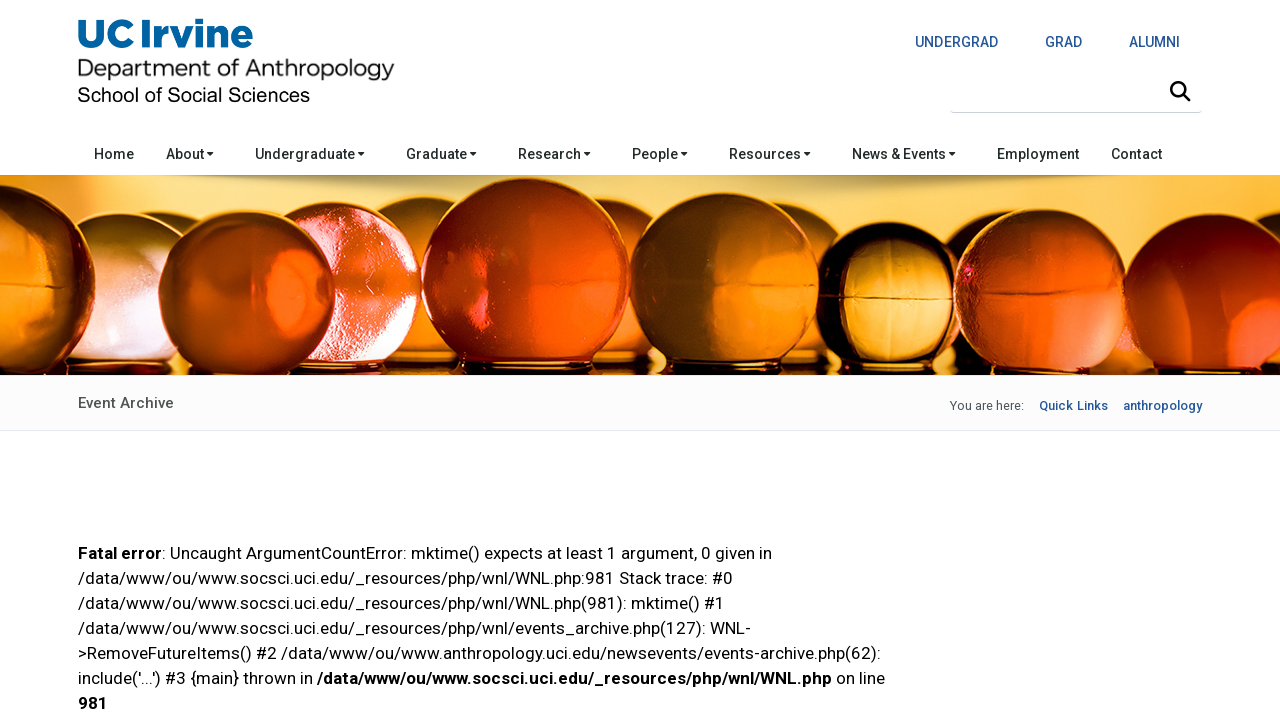

--- FILE ---
content_type: text/html; charset=UTF-8
request_url: https://www.anthropology.uci.edu/newsevents/events-archive.php?cat=Array&page=2
body_size: 5607
content:
<!DOCTYPE html><!DOCTYPE HTML><html lang="en"><!--[if lt IE 9]><script src="http://html5shim.googlecode.com/svn/trunk/html5.js"></script><![endif]-->
   <head>
      <meta http-equiv="Content-Type" content="text/html; charset=UTF-8">
      <meta charset="utf-8">
      <title>Event Archive | Anthropology</title>
      

<script type="text/javascript" src="/_resources/js/autoreload.js"></script>

<!-- this is the headcode include -->
<meta name="viewport" content="width=device-width, initial-scale=1.0, maximum-scale=2.0"/>
<link rel="shortcut icon" href="/_resources/images/favicon.gif"/>
<link rel="stylesheet" href="/_resources/css/style.css" media="screen"/><!-- MAIN STYLE CSS FILE -->

<link rel="stylesheet" href="/_resources/css/print.css" type="text/css" media="print" /><!-- MAIN PRINT STYLE CSS FILE -->

<link rel="stylesheet" href="/_resources/css/responsive.css" media="screen"/><!-- RESPONSIVE CSS FILE -->
<link rel="stylesheet" id="style-color" href="/_resources/css/color.css" media="screen"/><!-- COLOR CSS FILE -->
<link href='https://fonts.googleapis.com/css?family=Roboto:400,300,700,500' rel='stylesheet' type='text/css'/><!-- ROBOTO FONT FROM GOOGLE CSS FILE -->
<link rel="stylesheet" href="/_resources/css/prettyPhoto.css" media="screen"/><!--PRETTYPHOTO CSS FILE -->
<link rel="stylesheet" href="/_resources/css/font-awesome/font-awesome.min.css" media="screen"/><!-- FONT AWESOME ICONS CSS FILE -->

<link rel="stylesheet" href="/_resources/css/imagehover.min.css" media="screen"/><!-- IMAGE TRANSITION CSS FILE -->

<!-- FOR ADDING FONTAWESOME CAPABILITIES -->
<script src="https://kit.fontawesome.com/96d2338e8e.js" crossorigin="anonymous"></script>

<!-- FOR STICKY MENU & MOBILE-->
<script type="text/javascript" src="https://code.jquery.com/jquery-3.3.1.min.js"></script>
<script type="text/javascript" src="/_resources/js/sticky.js"></script>  	<!-- sticky.js -->
<script type="text/javascript" src="/_resources/js/mobile.js"></script>	<!-- mobile.js -->

<!-- All JavaScript Files (FOR FASTER LOADING OF YOUR SITE, REMOVE ALL JS PLUGINS YOU WILL NOT USE)-->
<script type="text/javascript" src="/_resources/js/jquery.min.js"></script><!-- JQUERY JS FILE -->
<script type="text/javascript" src="https://code.jquery.com/ui/1.10.3/jquery-ui.js"></script><!-- JQUERY UI JS FILE -->
<script type="text/javascript" src="/_resources/js/navigation.min.js"></script><!-- MAIN NAVIGATION JS FILE -->
<script type="text/javascript" src="/_resources/js/carousel.js"></script><!-- CAROUSEL SLIDER JS -->

<script type="text/javascript" src="/_resources/js/prettyPhoto.min.js"></script><!-- PRETTYPHOTO JS FILE -->
<script type="text/javascript" src="/_resources/js/jquery.tooltips.min.js"></script><!-- TOOLTIPS JS FILE -->
<script type="text/javascript" src="/_resources/js/isotope.min.js"></script><!--ISOTOPE JS FILE -->
<script type="text/javascript" src="/_resources/js/scrolltopcontrol.js"></script><!-- SCROLL TO TOP JS PLUGIN -->
<script type="text/javascript" src="/_resources/js/jquery.easy-pie-chart.js"></script><!-- EASY PIE JS FILE -->
<script type="text/javascript" src="/_resources/js/jquery.transit.min.js"></script><!-- TRANSITION JS FILE -->
<script type="text/javascript" src="/_resources/js/custom.js"></script><!-- CUSTOM JAVASCRIPT JS FILE -->

<!-- OU include -->
<link rel="stylesheet" href="/_resources/css/oustyles.css" />
<script type="text/javascript" src="/_resources/js/direct-edit.js"></script><!-- DirectEdit Script -->
<!--including file: "/_resources/includes/headcode.inc"--><script type="text/javascript">var switchTo5x=true;</script><script type="text/javascript" src="https://ws.sharethis.com/button/buttons.js"></script><script type="text/javascript">stLight.options({publisher: "8deb93ff-b90f-42c7-813a-de4235dff8d9", doNotHash: false, doNotCopy: false, hashAddressBar: false});</script><meta property="og:image" content="">
      <meta property="og:title" content="Event Archive">
      <meta property="og:url" content="https://www.anthropology.uci.edu/newsevents/events-archive.php">
      <meta property="og:description" content="">
      <meta property="og:type" content="website">
      <meta name="twitter:card" content="summary">
      <meta name="twitter:url" content="https://www.anthropology.uci.edu/newsevents/events-archive.php">
      <meta name="twitter:title" content="Event Archive">
      <meta name="twitter:description" content="">
   </head>
   <body>
      <div id="container">
         <div id="wrapp">
            <header id="header"><div id="header-links">
	<div class="container">
	</div>
</div>

<div class="container">

	<div class="head-wrapp">
		<div class="one-half" id="wordmark" style="line-height: 1.5;">
			<!--logo-->
			<p style="margin: 10px 0px 0px 0px; display: flex;"><a href="https://uci.edu/"><img style="z-index: 2;" src="/_resources/images/uc_irvine_logo.png" id="uci" alt="UC Irvine wordmark" width="180px" min-height="44px"/></a></p>
			<p style="margin: -5px 0px 0px 0px; display: flex;"><img src="/_resources/images/anthro_logomobile.png" id="logomobile" alt="Mobile Wordmark for the Department of Anthropology" width="320px" aria-hidden="true"/></p>
			<p style="margin: 0px 0px 0px 0px; display: flex;"><a href="https://www.anthropology.uci.edu/"><img src="/_resources/images/anthro_logo.png" id="logo" alt="Department of Anthropology Wordmark" width="560px" min-height="44px"/></a></p>
			<p style="margin: -10px 0px 0px 0px; display: flex;"><a href="https://www.socsci.uci.edu/"><img src="/_resources/images/socsci_logo.png" id="socsci" alt="School of Social Sciences Wordmark" width="240px" min-height="44px"/></a></p>
		</div>

		<div class="one-half" id="search">
			<!-- search starts-->

			
				<div class="one">
					<p style="float: right; font-size: 0.875rem; padding-bottom: 0px; font-weight: 400;"><a alt="Undergraduate Studies" title="Undergraduate Studies" href="https://www.undergrad.socsci.uci.edu/"><span style="display: inline-block; padding: 22px 22px;">UNDERGRAD</span></a>&nbsp;<a alt="Graduate Studies" title="Graduate Studies" href="https://www.gradstudies.socsci.uci.edu/"><span style="display: inline-block; padding: 22px 22px;">GRAD</span></a>&nbsp;<a alt="Alumni Network" title="Alumni Network" href="https://www.alumni.socsci.uci.edu/"><span style="display: inline-block; padding: 22px 22px;">ALUMNI</span></a></p>
				</div>
			

			<nav class="top-search" aria-label="Site Search">
				<form action="/search/" accept-charset="UTF-8" method="get" id="google-cse-searchbox-form" role="search">

					<button class="search-btn" type="submit" aria-label="Submit search">
						<i class="fa-solid fa-magnifying-glass"></i>
					</button>

					<label for="search-visible-field" class="visually-hidden">Search this site</label>
					<input 
						   id="search-visible-field" 
						   class="search-field" 
						   type="text" 
						   placeholder="" 
						   aria-label="Search Field"
						   required
						   />

					<!-- This hidden field is what gets submitted to Google CSE -->
					<input type="hidden" name="q" id="search-hidden-query" />

					<!-- hidden form fields -->
					<input type="hidden" name="cx" value="009044473456843142245:ekgnxqbjqd8" />
					<input type="hidden" name="cof" value="FORID:11" />
					<input type="hidden" name="form_build_id" value="form-OIdhBDm00kZrKphn-wh67UoaZoZrI_q2dzh-SUv-Zoo" />
					<input type="hidden" name="form_id" value="google_cse_searchbox_form" />

				</form>
			</nav>
			<!-- search ends -->

			<!-- JavaScript to lock search to uci.edu, invisibly -->
			<script>
				document.getElementById("google-cse-searchbox-form").addEventListener("submit", function(e) {
					var visibleField = document.getElementById("search-visible-field");
					var hiddenField = document.getElementById("search-hidden-query");
					var userQuery = visibleField.value.trim();

					// Final query with hidden site restriction
					var finalQuery = userQuery;

					if (!/\bsite:uci\.edu\b/.test(userQuery)) {
						finalQuery += " site:uci.edu";
					}

					// Set it in the hidden field for submission
					hiddenField.value = finalQuery;
				});
			</script>

		</div>
	</div>
</div>

<div class="one">
	<div id="cookies">
		<div class="container">
			<div class="container_cookie">
				<div class="subcontainer">
					<div class="cookies" style="padding: 15px 15px; line-height: 1.5;">
						<p>We use cookies on this site to enhance your experience and tailor content. By continuing to use our sites, you accept our use of cookies. For further information please see <a href="https://uci.edu/privacy/index.php" title="UCI Privacy and Legal Notice" target="_blank" rel="noopener">UCI Privacy and Legal Notice</a>.</p>

						<p><button class="button color-alt big round" id="cookies-btn" title="I Accept">I Accept</button></p>
					</div>
				</div>
			</div>
		</div>
	</div>
</div>

<!-- Google tag (gtag.js) -->
<script async src="https://www.googletagmanager.com/gtag/js?id=G-S2QQGYM7YQ"></script>
<script>
	window.dataLayer = window.dataLayer || [];
	function gtag(){dataLayer.push(arguments);}
	gtag('js', new Date());

	gtag('config', 'G-S2QQGYM7YQ');
</script>

<!--including file: "/_resources/includes/header.inc"-->


<div id="container">
	<div class="menu_bar" aria-label="Main navigation">
		<!-- This link now has role="button" to indicate its action to assistive technologies. -->
		<a href="#" role="button" class="button-menu" aria-label="Open main menu" aria-expanded="false" aria-controls="main-navigation">
			<span class="fa-solid fa-bars"></span>
		</a>
	</div>
</div>

<div id="main-navigation" role="region" aria-label="Main menu"> 

	<div class="container">

		<!-- main navigation starts-->
		<nav1>
			<div class="container">
				<ul class="main-menu">
					<li><a href="/index.php">Home</a></li>

					<!-- This link acts as a button to open the submenu. -->
					<li><a aria-haspopup="true" aria-expanded="false" aria-controls="about-submenu">About&nbsp;<i class="fas fa-caret-down" style=" vertical-align: middle;" aria-hidden="true"></i></a>
						<!-- Mega Menu / Start -->
						<ul class="two-columns">
							<li class="two">
								<ol>
									<li><a href="/about/dept.php"><i class="fa-solid fa-people-group" aria-hidden="true"></i>Our Department</a></li>

								</ol>
							</li>
							<li class="two">
								<ol>
									<li><a href="/about/message.php"><i class="fa-regular fa-file-signature" aria-hidden="true"></i>Chair's Message</a></li>
								</ol>
							</li>
						</ul>
						<!-- Mega Menu / End -->
					</li>



					<li><a aria-haspopup="true" aria-expanded="false" aria-controls="graduate-submenu">Undergraduate&nbsp;<i class="fas fa-caret-down" style=" vertical-align: middle;" aria-hidden="true"></i></a>
						<!-- Mega Menu / Start -->
						<ul class="two-columns">
							<li class="two">
								<ol>
									<li><a href="/undergrad/index.php"><i class="icon-book" aria-hidden="true"></i>Program Guide</a></li>
									<li><a href="/undergrad/major.php"><i class="icon-circle" aria-hidden="true"></i>Major</a></li>
									<li><a href="/undergrad/minors.php"><i class="icon-circle" aria-hidden="true"></i>Minors</a></li>
									<li><a href="/undergrad/honors.php"><i class="icon-star" aria-hidden="true"></i>Honors &amp; Prizes</a></li>
								</ol>
							</li>
							<li class="two">
								<ol>
									<li><a href="/undergrad/cert.php"><i class="icon-certificate" aria-hidden="true"></i>Certificates</a></li>
									<li><a href="/undergrad/courses.php"><i class="icon-book" aria-hidden="true"></i>Course Offerings</a></li>
									<li><a href="/undergrad/careers.php"><i class="icon-suitcase" aria-hidden="true"></i>Careers</a></li>
									<li><a href="/undergrad/plo.php"><i class="icon-suitcase" aria-hidden="true"></i>Professional Learning Outcomes</a></li>
									<li><a href="/undergrad/club.php"><i class="icon-group" aria-hidden="true"></i>Anthropology Club</a></li>
								</ol>
							</li>
						</ul>
						<!-- Mega Menu / End -->
					</li>
					<li><a aria-haspopup="true" aria-expanded="false" aria-controls="graduate-submenu">Graduate&nbsp;<i class="fas fa-caret-down" style=" vertical-align: middle;" aria-hidden="true"></i></a>
						<!-- Mega Menu / Start -->
						<ul class="three-columns">
							<li class="three">
								<h5>Overview</h5>
								<ol>
									<li><a href="/grad/welcome.php"><i class="icon-off" aria-hidden="true"></i>Welcome</a></li>
									<li><a href="/grad/overview.php"><i class="icon-book" aria-hidden="true"></i>Overview</a></li>
									<li><a href="/grad/concentrations.php"><i class="icon-book" aria-hidden="true"></i>Concentrations</a></li>
								</ol>
							</li>
								<li class="three">
								<h5>Masters</h5>
								<ol>
									<li><a href="/grad/ma/index.php"><i class="icon-book" aria-hidden="true"></i>Master's in MSTS</a></li>
									<li><a href="/grad/ma_msts_app_faqs.php"><i class="icon-book" aria-hidden="true"></i>M.A. in MSTS FAQs</a></li>
									<li><a href="/grad/ma/msts_courses.php"><i class="icon-book" aria-hidden="true"></i>MSTS Courses</a></li>
									<li><a href="/grad/ma/prospective.php"><i class="icon-group" aria-hidden="true"></i>Prospective Students</a></li>					
								</ol>
							</li>


							<li class="three">
								<h5>Ph.D.</h5>
								<ol>
									<li><a href="/grad/phd/index.php"><i class="icon-book" aria-hidden="true"></i>Overview</a></li>
									<li><a href="/grad/phd/admissions.php"><i class="icon-book" aria-hidden="true"></i>Admissions Ph.D.</a></li>
									<li><a href="/grad/phd_application_faqs.php"><i class="icon-book" aria-hidden="true"></i>Ph.D. Application FAQs</a></li>
									<li><a href="/grad/cost_support.php"><i class="icon-book" aria-hidden="true"></i>Cost and Support</a></li>
									<li><a href="/grad/phd/courses.php"><i class="icon-book" aria-hidden="true"></i>Courses</a></li>
									<li><a href="/grad/phd/mst.php"><i class="icon-certificate" aria-hidden="true"></i>Specialization</a></li>
								</ol>

							</li>
<!--
<li class="three">
HIDDEN BUTTON 
<ol>
<div class="menu-img-right" style="text-align: center;">
<a href="https://apply.grad.uci.edu/apply/" alt="Apply Now" title="Apply Now" target="_blank" rel="noreferrer">
<img src="https://www.socsci.uci.edu/_resources/images/applynow.png" alt="Apply Now" width="150px" height="150" /></a></div>
</ol>
</li>
-->

						</ul>
						<!-- Mega Menu / End -->
					</li>

					<li><a aria-haspopup="true" aria-expanded="false" aria-controls="research-submenu">Research&nbsp;<i class="fas fa-caret-down" style=" vertical-align: middle;" aria-hidden="true"></i></a>
						<!-- Mega Menu / Start -->
						<ul class="two-columns">
							<li class="two">
								<ol>
									<li><a href="/research_publications.php"><i class="fas fa-book" aria-hidden="true"></i>Recent Publications</a></li>
								</ol>
							</li>
							<li class="two">
								<ol>
									<li><a href="/affiliated_research_centers.php"><i class="fas fa-flask" aria-hidden="true"></i>Affiliated Research Centers</a></li>
								</ol>
							</li>
						</ul>
						<!-- Mega Menu / End -->

					<li><a aria-haspopup="true" aria-expanded="false" aria-controls="people-submenu">People&nbsp;<i class="fas fa-caret-down" style=" vertical-align: middle;" aria-hidden="true"></i></a>
						<!-- Mega Menu / Start -->
						<ul class="three-columns">
							<li class="three">
								<ol>
									<li><a href="/people/faculty.php"><i class="icon-user" aria-hidden="true"></i>Core Faculty</a></li>
									<li><a href="/people/emeritus.php"><i class="icon-user" aria-hidden="true"></i>Emeritus Faculty</a></li>
									<li><a href="/people/affiliates.php"><i class="icon-user" aria-hidden="true"></i>Affiliated Faculty</a></li>
									<li><a href="/people/lecturers.php"><i class="icon-user" aria-hidden="true"></i>Lecturers</a></li>
								</ol>
							</li>

							<li class="three">
								<ol>
									<li><a href="/people/associates.php"><i class="icon-user" aria-hidden="true"></i>Faculty Associates</a></li>
									<li><a href="/people/pds.php"><i class="icon-user" aria-hidden="true"></i>Postdoctoral Scholars</a></li>
									<li><a href="/grad/phd/current.php"><i class="icon-group" aria-hidden="true"></i>Graduate Students</a></li>
									<li><a href="/grad/alumni.php"><i class="icon-suitcase" aria-hidden="true"></i>Alumni</a></li>
								</ol>
							</li>

							<li class="three">
								<ol>
									<li><a href="/people/hours.php"><i class="icon-building" aria-hidden="true"></i>Office Hours</a></li>
									<li><a href="/people/index.php"><i class=" icon-book" aria-hidden="true"></i>Directory</a></li>
									<li><a href="/contact.php"><i class="icon-envelope-alt" aria-hidden="true"></i>Staff</a></li>
								</ol>
							</li>
						</ul>
						<!-- Mega Menu / End -->
					</li>

					<li><a aria-haspopup="true" aria-expanded="false" aria-controls="about-submenu">Resources&nbsp;<i class="fas fa-caret-down" style=" vertical-align: middle;" aria-hidden="true"></i></a>
						<!-- Mega Menu / Start -->
						<ul class="two-columns">
							<li class="two">
								<ol>
									<li><a href="https://sites.uci.edu/anthrofacultyresources/" target="_blank"><i class="icon-user" aria-hidden="true"></i>Faculty Resources</a> <span class="sr-only">(opens in new tab)</span></li>

								</ol>
							</li>
							<li class="two">
								<ol>
									<li><a href="https://sites.uci.edu/anthrograds/" target="_blank"><i class="icon-group" aria-hidden="true"></i>Graduate Student Corner</a><span class="sr-only">(opens in new tab)</span></li>
								</ol>
							</li>
						</ul>
						<!-- Mega Menu / End -->
					</li>

					<li><a role="button" aria-haspopup="true" aria-expanded="false" aria-controls="news-events-submenu">News &amp; Events&nbsp;<i class="fas fa-caret-down" style=" vertical-align: middle;" aria-hidden="true"></i></a>
						<!-- Mega Menu / Start -->
						<ul class="two-columns" id="news-events-submenu" >
							<li class="two">
								<ol>
									<li><a href="/newsevents/news.php"><i class="icon-rss-sign" aria-hidden="true"></i>News</a></li>
									<li><a href="/newsevents/commentaries.php"><i class="icon-file" aria-hidden="true"></i>Commentaries</a></li>
								</ol>
							</li>
							<li class="two">
								<ol>
									<li><a href="/newsevents/events.php"><i class="icon-calendar" aria-hidden="true"></i>Upcoming Events</a></li>
									<li><a href="/newsevents/events-archive.php"><i class="icon-calendar" aria-hidden="true"></i>Past Events</a></li>
								</ol>
							</li>
						</ul>
						<!-- Mega Menu / End -->
					</li>

					<li><a href="/employment.php">Employment</a></li>

					<li><a href="/contact.php">Contact</a></li>          

				</ul>

			</div>

		</nav1>

		<!-- main navigation ends-->

	</div>

</div>




<!-- == MOBILE VERSION == -->
<nav2>
	<ul class="menu">
		<li><a href="/index.php">Home</a></li>
		<li class="submenu">
			<a href="#">About<span class="arrow fas fa-caret-down" style=" vertical-align: middle;"></span></a>
			<ul class="children">
				<!-- <li class="heading_title">About</li> -->
				<li><a href="/about/dept.php">Our Department</a></li>
				<li><a href="/about/message.php">Chair's Message</a></li>
			</ul>
		</li>

		<li class="submenu">
			<a href="#">Undergraduate<span class="arrow fas fa-caret-down" style=" vertical-align: middle;"></span></a>
			<ul class="children">
				<!-- <li class="heading_title">Undergraduate</li> -->
				<li><a href="/undergrad/index.php">Program Guide</a></li>
				<li><a href="/undergrad/major.php">Major</a></li>
				<li><a href="/undergrad/minors.php">Minors</a></li>
				<li><a href="/undergrad/honors.php">Honors &amp; Prizes</a></li>
				<li><a href="/undergrad/cert.php">Certificates</a></li>
				<li><a href="/undergrad/courses.php">Course Offerings</a></li>
				<li><a href="/undergrad/careers.php">Careers</a></li>
				<li><a href="/undergrad/plo.php">Professional Learning Outcomes</a></li>
				<li><a href="/undergrad/club.php">Anthropology Club</a></li>
			</ul>
		</li>

		<li class="submenu">
			<a href="#">Graduate<span class="arrow fas fa-caret-down" style=" vertical-align: middle;"></span></a>
			<ul class="children">
				<li class="heading_title">Overview</li>
				<li><a href="/grad/welcome.php">Welcome</a></li>
				<li><a href="/grad/overview.php">Overview</a></li>
				<li><a href="/grad/concentrations.php">Concentrations</a></li>
				<li class="heading_title">Masters</li>
				<li><a href="/grad/ma/index.php">Master's in MSTS</a></li>
				<li><a href="/grad/ma_msts_app_faqs.php">M.A. in MSTS FAQs</a></li>
				<li><a href="/grad/ma/msts_courses.php">MSTS Courses</a></li>
				<li><a href="/grad/ma/prospective.php">Prospective Students</a></li>
				<li class="heading_title">Ph.D.</li>
				<li><a href="/grad/phd/index.php">Overview</a></li>
				<li><a href="/grad/phd/admissions.php">Admissions Ph.D.</a></li>
				<li><a href="/grad/phd_application_faqs.php">Ph.D. Application FAQs</a></li>
				<li><a href="/grad/cost_support.php">Cost and Support</a></li>
				<li><a href="/grad/phd/courses.php">Courses</a></li>
				<li><a href="/grad/phd/mst.php">Specialization</a></li>	
			</ul>
		</li>

		<li class="submenu">
			<a href="#">Research<span class="arrow fas fa-caret-down" style=" vertical-align: middle;"></span></a>
			<ul class="children">
				<!-- <li><a href="/archive/research_clusters.php">Research Clusters</a></li> -->
				<li><a href="/research_publications.php">Recent Publications</a></li>
				<li><a href="/affiliated_research_centers.php">Affiliated Research Centers</a></li>
			</ul>
		</li>		



		<li class="submenu">
			<a href="#">People<span class="arrow fas fa-caret-down" style=" vertical-align: middle;"></span></a>
			<ul class="children">
				<!--  <li class="heading_title">People</li> -->
				<li><a href="/people/faculty.php">Core Faculty</a></li>
				<li><a href="/people/emeritus.php">Emeritus Faculty</a></li>
				<li><a href="/people/affiliates.php">Affiliated Faculty</a></li>
				<li><a href="/people/lecturers.php">Lecturers</a></li>
				<li><a href="/people/associates.php">Faculty Associates</a></li>
				<li><a href="/people/pds.php">Postdoctoral Scholars</a></li>
				<li><a href="/grad/phd/current.php">Graduate Students</a></li>
				<li><a href="/grad/alumni.php">Alumni</a></li>
				<li><a href="/people/hours.php">Office Hours</a></li>
				<li><a href="/people/index.php">Directory</a></li>
				<li><a href="/contact.php">Contact</a></li>
			</ul>
		</li>

		<li class="submenu">
			<a href="#">Resources<span class="arrow fas fa-caret-down" style=" vertical-align: middle;"></span></a>
			<ul class="children">
				<li><a href="https://sites.uci.edu/anthrofacultyresources/" target="_blank">Faculty Resources</a></li>
				<li><a href="https://sites.uci.edu/anthrograds/" target="_blank">Graduate Student Corner</a></li>
			</ul>
		</li>

		<li class="submenu">
			<a href="#">News &amp; Events<span class="arrow fas fa-caret-down" style=" vertical-align: middle;"></span></a>
			<ul class="children">
				<!--  <li class="heading_title">News &amp; Events</li> -->
				<li><a href="/newsevents/news.php">News</a></li>
				<li><a href="/newsevents/events.php">Upcoming Events</a></li>
				<!-- <li><a href="/newsevents/colloquium.php">Colloquium Series</a></li> -->
				<li><a href="/newsevents/events-archive.php">Past Events</a></li>
				<li><a href="/newsevents/commentaries.php">Commentaries</a></li>
			</ul>
		</li>

		<li><a href="/employment.php">Employment</a></li>

		<li><a href="/contact.php">Contact</a></li>

		<li>&nbsp;</li>

		<li>&nbsp;</li>

	</ul>
</nav2>
<!-- mobile navigation ends -->


<!--including file: "/_resources/includes/sitenav.inc"--></header>
            <div id="content">
               <div id="banner">
                  <div class="slider-shadow-top"></div>
                  <div class="slider-shadow-bottom"></div>
               </div>
               <div id="breadcrumb" style="margin-bottom: 2rem;">
                  <div class="container">
                     <div class="one-half">
                        <h1 role="region" aria-label="$pageTitle">Event Archive</h1>
                     </div>
                     <div class="one-half">
                        <nav id="breadcrumbs" aria-label="breadcrumb">
                           <ol role="list" class="breadcrumb">
                              <li style="list-style: none;">
                                 <ul role="list">
                                    <li>You are here:</li>
                                    <ul role="list">
                                       <li role="listitem"><a href="/">anthropology</a></li>
                                    </ul>
                                    <ul role="list">
                                       <li role="listitem"><a href="/newsevents/">Quick Links</a></li>
                                    </ul>
                                 </ul>
                              </li>
                           </ol>
                        </nav>
                     </div>
                  </div>
               </div>
               <div class="container" style="margin-bottom:20px;">
                  
                  <p>&nbsp;</p>
                  	</div>
               <div class="container">
                  <div class="one">
                     <div class="three-fourth"><br />
<b>Fatal error</b>:  Uncaught ArgumentCountError: mktime() expects at least 1 argument, 0 given in /data/www/ou/www.socsci.uci.edu/_resources/php/wnl/WNL.php:981
Stack trace:
#0 /data/www/ou/www.socsci.uci.edu/_resources/php/wnl/WNL.php(981): mktime()
#1 /data/www/ou/www.socsci.uci.edu/_resources/php/wnl/events_archive.php(127): WNL-&gt;RemoveFutureItems()
#2 /data/www/ou/www.anthropology.uci.edu/newsevents/events-archive.php(62): include('...')
#3 {main}
  thrown in <b>/data/www/ou/www.socsci.uci.edu/_resources/php/wnl/WNL.php</b> on line <b>981</b><br />


--- FILE ---
content_type: text/css
request_url: https://www.anthropology.uci.edu/_resources/css/responsive.css
body_size: 2149
content:
/*_____________________________________________________________________*/
/*----------------For Mobile Devices (1201px and 1440px)-----------------*/
/*_____________________________________________________________________*/
@media only screen and (min-width: 1201px) and (max-width: 1440px) {
	#container{ width: 100%; overflow: hidden;}
	.container { width: 1124px; }

	/* ########## CONTROLS THE LOOK OF THE HEADER AND FIXES TO THE TOP ########## */
	header#header { position: fixed; z-index: 99999}

	/* ########## CONTROLS THE WORDMARK LOGOS AT TOP ########## */
	img#uci { display: inline-block; height: auto; }
	img#logo { display: inline-block; height: auto; max-width: fit-content; }
	img#socsci { display: inline-block; height: auto; }	

	/* ########## CONTROLS THE BANNERS ON THE SITE ########## */
	#banner { background-image: url('/_resources/images/banner_reg.jpg'); height: 200px;}
	.banner { background-image: url('/_resources/images/banner_lg.jpg'); }

	/* ########## CONTROLS THE NAVIGATION SPACES BETWEEN TABS ########## */	
	.main-menu li a {
		padding: 10px 16px 10px 16px;
	}
	
	/* ########## CONTROLS THE NEWS LOOK ########## */
	.blog-post.layout-2 .post-intro {
		width: 55%;
	}
	
	h6.widget-title {
		margin-left: 0px;
	}
	
	.widget ul.sidebar-nav {
		margin-left: -30px;
	}
	
	.widget nav.top-search {
		width: auto;
		margin-right: -30px;
	}

	ul#sliderName.slider {
		padding-left: 0px;
	}
	
	/* ########## CONTROLS THE BREADCRUMBS ########## */
	#breadcrum {
		margin-top: 20px;
		padding: 20px 0px 10px 0px;
	}

	#breadcrumb .container .one-half {
		padding: 0px;
	}

	/* ########## CONTROLS THE FOOTER ########## */
	footer#footer section.container section.one section.one-fourth {
		margin-left: 1%;
		margin-right: 1%;
		width: 23%;
		line-height: 1.25;
	}

}


/*_____________________________________________________________________*/
/*----------------For Mobile Devices (1025px and 1200px)-----------------*/
/*_____________________________________________________________________*/
@media only screen and (min-width: 1025px) and (max-width: 1200px) {
	#container{ width: 100%; overflow: hidden;}
	.container { width: 1024px; }

	/* ########## CONTROLS THE LOOK OF THE HEADER AND FIXES TO THE TOP ########## */
	header#header { position: fixed; z-index: 99999}

	/* ########## CONTROLS THE WORDMARK LOGOS AT TOP ########## */
	img#uci { display: inline-block; height: auto; }
	img#logo { display: inline-block; height: auto; max-width: fit-content; }
	img#socsci { display: inline-block; height: auto; }	

	/* ########## CONTROLS THE BANNERS ON THE SITE ########## */
	#banner { background-image: url('/_resources/images/banner_reg.jpg'); height: 200px; margin-top: 165px; }
	.banner { background-image: url('/_resources/images/banner_lg.jpg'); margin-top: 165px; }

	/* ########## CONTROLS THE NAVIGATION SPACES BETWEEN TABS ########## */	
	.main-menu li a {
		padding: 10px 12px 10px 12px;
	}
	
	/* ########## CONTROLS THE NEWS LOOK ########## */
	.blog-post.layout-2 .post-intro {
		width: 55%;
	}
	
	h6.widget-title {
		margin-left: 0px;
	}
	
	.widget ul.sidebar-nav {
		margin-left: -30px;
	}
	
	.widget nav.top-search {
		width: auto;
		margin-right: -30px;
	}
	
	ul#sliderName.slider {
		padding-left: 0px;
	}

	/* ########## CONTROLS THE BREADCRUMBS ########## */
	#breadcrum {
		margin-top: 20px;
		padding: 20px 0px 10px 0px;
	}

	#breadcrumb .container .one-half {
		text-align: left;
		padding: 20px 0px 0px 0px;
	}

	/* ########## CONTROLS THE FOOTER ########## */


	footer#footer section.container section.one section.one-fourth {
		margin-left: 1%;
		margin-right: 1%;
		width: 23%;
		line-height: 1.25;
	}

}	




/*_____________________________________________________________________*/
/*----------------For Mobile Devices (820px and 1180px)-----------------*/
/*_____________________________________________________________________*/
@media only screen and (min-width: 820px) and (max-width: 1180px) {
	#container{ width: 100%; overflow: hidden;}
	.container { width: 480px; }

	/* ########## CONTROLS THE LOOK OF THE HEADER AND FIXES TO THE TOP ########## */
	header#header { position: fixed; z-index: 99999;} /*  padding-bottom: 18px; */

	/* ########## CONTROLS COLUMNS ########## */
	.one,.one-half,.two-third,.one-third,.one-fourth ,.one-fifth,.one-sixth,.three-fourth{ float:left; position:relative; width: 100%; margin-right: 0!important; padding-bottom: 5px;}

	/* ########## CONTROLS THE WORDMARK LOGOS AT TOP ########## */
	#wordmark.one-half { width: 100%; z-index: 1; }
	img#uci { display: inline-block; height: auto; }
	img#logomobile { display: inline-block; height: auto; }
	img#logo { display: none; }
	img#socsci { display: inline-block; height: auto; }	

	/* ########## CONTROLS THE BANNERS ON THE SITE ########## */
	#banner { background-image: url('/_resources/images/banner_reg.jpg'); height: 200px; margin-top: 135px; }

	.banner { background-image: url('/_resources/images/banner_md.jpg'); height: 300px; margin-top: 135px; }

	/* ########## CONTROLS THE FONT OF THE PAGE AND LINE-SPACE ########## */
	body {
		font-size: 18px;
		line-height: 1.5;
	}
	blockquote {
		line-height: 1.5;
	}
	small {
		font-size: 11px;
	}	

	/* ########## CONTROLS THE MOBILE NAVIGATION ########## */
	header nav2 {
		width: 100%;
		position: absolute;
		left: -100%;
		margin: 0;
		right: 100%;
		overflow: hidden;
		/*height: calc(100% - 64px); */
		height: calc(100vh - 135px);
		background-color: rgba(27,61,109);
		top: 135px;
		overflow-y: scroll;
		overflow-x: hidden;
		display: block;
		z-index: 99999;
	}

	nav2 {
		display: block;
		z-index: 99999;
		background-color: #ffd200;
	}

	nav2 li {
		width: 100%;
		display: block;
		padding: 15px 0px 15px 20px;
		border-bottom: 1px solid rgba(192,192,192,.5);
		left: 0;
		font-size: 20px;
	}

	nav2 li a .submenu {
		display: block;
		padding: 25px;
	}

	header nav2 ul li {
		display: block;
		border-bottom: 1px solid rgba(192,192,192,.6);
		position: relative;

	}

	header nav2 ul li .children {
		display: none;
		position: relative;
	}

	header nav2 ul li .children li a {
		color: #000;
		font-weight: 400;
		font-size: 18px;
		margin-right: 10%;
		text-wrap: balance;
	}	

	header nav2 ul li .children li:hover a {
		color: #255799;
	}

	header nav2 ul li .children li:hover a span {
		color: #255799;
	}

	header nav2 ul li.active .children {
		display: block;
	}

	header nav2 ul li .children .heading_title {
		color: #002244;
		font-size: large;
	}

	header nav2 ul li:hover {
		background: #fff;
		color: #000;
	}	

	.menu_bar {
		display: block;
		position: fixed;
		z-index: 99999;
		width: 95%;
		overflow: hidden;
		top: 20px;
		text-align: right;
		font-size: 30px;
	}

	.menu_bar a {
		color: #fff;
	}

	.menu_bar .button-menu {
		padding: 15px 10px 25px 40px;
		text-decoration: none;
		overflow: hidden;
		font-weight: bold;
		-webkit-box-sizing: border-box;
		-moz-box-sizing: border-box;
		box-sizing: border-box;
	}


	.menu_bar span {
		/** background-color: #1B3D6D; **/
		padding: 8px;
		color: #255799;
		margin-right: -10px;
	}

	header nav2 ul li .arrow {
		position: relative;
		margin-left: 5px;
		float: right;
		padding: 0px 50px;
		color: #fff;
	}

	header nav2 ul li:hover .arrow {
		color: #F0AB00;
	}

	header nav2 ul li a span {
		margin-right: 5px;
		color: #555759;
	}

	header nav2 ul li a:link {
		display: block;
		color: #fff;
		text-decoration: none;
		padding: 5px;
	}

	header nav2 ul li a:visited {
		color: #fff;
	}

	.heading_title {
		display: block;
		text-transform: uppercase;
		padding: 15px;
		font-weight: 800;
	}

	header nav2 ul li:hover a {
		color: #F0AB00;
		font-weight: 800;
	}

	/* ########## CONTROLS THE LOOK OF THE PROFILES ########## */
	ul.post-meta li {
		width: 100%;
		font-size: large;
		display: content;
		line-height: 1.5;
	}

	.faculty-info {
		float: left;
		position: relative;
		width: -webkit-fill-available;
	}

	.faculty-info .permalink h4 {
		font-size: 26px;
		padding-bottom: 10px;
	}

	.faculty-info .permalink h4 a {
		font-size: 26px;
		padding-bottom: 10px;
	}

	.post-intro p a.button.simple-grey.small.round {
		font-size: 16px;
		font-weight: 600;
		padding: 10px;
	}

	.blog-post.layout-2 .media-holder {
		width: 100%;
	}

	.blog-post.layout-2 .post-intro {
		width: -webkit-fill-available;
		float: left;
		line-height: 1.5;
	}

	.blog-post.layout-2 .media-holder img {
		width: 100%;
	}

	nav.pagination ul {
		margin-left: -30px;
	}	

	/* ########## CONTROLS THE NEWS LOOK ########## */
	ul#sliderName.slider {
		padding-left: 0px;
	}

	.one-third.featured-block figure {
		width: 100%;
		display: block;
	}
	
	ul#sliderName.slider {
		padding-left: 0px;
	}

	/* ########## CONTROLS THE BREADCRUMBS ########## */
	#breadcrumb .container .one-half {
		text-align: center;
		padding: 0px;
	}

	#breadcrumbs ul {
		float: none;
		padding-left: 0px;
	}


	/* ########## CONTROLS THE FOOTER ########## */


	#footer .one-fourth {
		margin-left: 25%;
		width: 760px;
		font-size: medium;
	}


	/* ########## THINGS TO REMOVE ########## */
	.after-nav-info { display: none; }
	.top-search{display: none;}	
	#search.one-half { display: none; }
	#main-navigation { display: none; }
	#main-navigation .main-menu { display: none; }
	#header-links { display: none; }
	.widget ul.sidebar-nav { display: none; }
	.widget h6.widget-title { display: none; }

}






































/*_____________________________________________________________________*/
/*----------------For Mobile Devices (769px and 1024px)-----------------*/
/*_____________________________________________________________________*/
@media only screen and (min-width: 769px) and (max-width: 1024px) {
	#container{ width: 100%; overflow: hidden;}
	.container { width: 940px; }

	/* ########## CONTROLS THE LOOK OF THE HEADER AND FIXES TO THE TOP ########## */
	header#header { position: fixed; z-index: 99999}

	/* ########## CONTROLS THE WORDMARK LOGOS AT TOP ########## */
	img#uci { display: inline-block; height: auto; }
	img#logo {display: inline-block; height: auto; max-width: fit-content; }
	img#logomobile { display: none; }
	img#socsci {display: inline-block; height: auto; }	

	/* ########## CONTROLS THE BANNERS ON THE SITE ########## */
	#banner { background-image: url('/_resources/images/banner_reg.jpg'); height: 200px; margin-top: 162px; }
	.banner { background-image: url('/_resources/images/banner_md.jpg'); height: 300px; top: -6px; }

	/* ########## CONTROLS THE NAVIGATION SPACES BETWEEN TABS ########## */	
	.main-menu li a {
		padding: 10px 08px 10px 08px;
	}

	/* ########## CONTROLS THE NEWS LOOK ########## */
	.blog-post.layout-2 .post-intro {
		width: 55%;
	}
	
	h6.widget-title {
		margin-left: 0px;
	}
	
	.widget ul.sidebar-nav {
		margin-left: -30px;
	}
	
	.widget nav.top-search {
		width: auto;
		margin-right: -30px;
	}
	
	ul#sliderName.slider {
		padding-left: 0px;
	}

	/* ########## CONTROLS THE BREADCRUMBS ########## */
	#breadcrum {
		margin-top: 20px;
		padding: 20px 0px 10px 0px;
	}

	#breadcrumb .container .one-half {
		text-align: left;
		padding: 0px;
	}

	/* ########## CONTROLS THE FOOTER ########## */
	footer#footer section.container section.one section.one-fourth {
		margin-left: 1%;
		margin-right: 1%;
		width: 23%;
		font-size: small;
		line-height: 1.25;
	}

}


/*_____________________________________________________________________*/
/*----------------For Mobile Devices (481px and 768px)-----------------*/
/*_____________________________________________________________________*/
@media only screen and (min-width: 481px) and (max-width: 768px) {
	#container{ width: 100%; overflow: hidden;}
	.container { width: 480px; }

	/* ########## CONTROLS THE LOOK OF THE HEADER AND FIXES TO THE TOP ########## */
	header#header { position: fixed; z-index: 99999;} /*  padding-bottom: 18px; */

	/* ########## CONTROLS COLUMNS ########## */
	.one,.one-half,.two-third,.one-third,.one-fourth ,.one-fifth,.one-sixth,.three-fourth{ float:left; position:relative; width: 100%; margin-right: 0!important; padding-bottom: 5px;}

	/* ########## CONTROLS THE WORDMARK LOGOS AT TOP ########## */
	#wordmark.one-half { width: 100%; z-index: 1; }
	img#uci { display: inline-block; height: auto; }
	img#logomobile { display: inline-block; height: auto; }
	img#logo { display: none; }
	img#socsci { display: inline-block; height: auto; }	

	/* ########## CONTROLS THE BANNERS ON THE SITE ########## */
	#banner { background-image: url('/_resources/images/banner_reg.jpg'); height: 200px; margin-top: 135px; }

	.banner { background-image: url('/_resources/images/banner_md.jpg'); height: 300px; margin-top: 135px; }

	/* ########## CONTROLS THE FONT OF THE PAGE AND LINE-SPACE ########## */
	body {
		font-size: 18px;
		line-height: 1.5;
	}
	blockquote {
		line-height: 1.5;
	}
	small {
		font-size: 11px;
	}	

	/* ########## CONTROLS THE MOBILE NAVIGATION ########## */
	header nav2 {
		width: 100%;
		position: absolute;
		left: -100%;
		margin: 0;
		right: 100%;
		overflow: hidden;
		/*height: calc(100% - 64px); */
		height: calc(100vh - 135px);
		background-color: rgba(27,61,109);
		top: 135px;
		overflow-y: scroll;
		overflow-x: hidden;
		display: block;
		z-index: 99999;
	}

	nav2 {
		display: block;
		z-index: 99999;
		background-color: #ffd200;
	}

	nav2 li {
		width: 100%;
		display: block;
		padding: 15px 0px 15px 20px;
		border-bottom: 1px solid rgba(192,192,192,.5);
		left: 0;
		font-size: 20px;
	}

	nav2 li a .submenu {
		display: block;
		padding: 25px;
	}

	header nav2 ul li {
		display: block;
		border-bottom: 1px solid rgba(192,192,192,.6);
		position: relative;

	}

	header nav2 ul li .children {
		display: none;
		position: relative;
	}

	header nav2 ul li .children li a {
		color: #000;
		font-weight: 400;
		font-size: 18px;
		margin-right: 10%;
		text-wrap: balance;
	}	

	header nav2 ul li .children li:hover a {
		color: #255799;
	}

	header nav2 ul li .children li:hover a span {
		color: #255799;
	}

	header nav2 ul li.active .children {
		display: block;
	}

	header nav2 ul li .children .heading_title {
		color: #002244;
		font-size: large;
	}

	header nav2 ul li:hover {
		background: #fff;
		color: #000;
	}	

	.menu_bar {
		display: block;
		position: fixed;
		z-index: 99999;
		width: 95%;
		overflow: hidden;
		top: 20px;
		text-align: right;
		font-size: 30px;
	}

	.menu_bar a {
		color: #fff;
	}

	.menu_bar .button-menu {
		padding: 15px 10px 25px 40px;
		text-decoration: none;
		overflow: hidden;
		font-weight: bold;
		-webkit-box-sizing: border-box;
		-moz-box-sizing: border-box;
		box-sizing: border-box;
	}


	.menu_bar span {
		/** background-color: #1B3D6D; **/
		padding: 8px;
		color: #255799;
		margin-right: -10px;
	}

	header nav2 ul li .arrow {
		position: relative;
		margin-left: 5px;
		float: right;
		padding: 0px 50px;
		color: #fff;
	}

	header nav2 ul li:hover .arrow {
		color: #F0AB00;
	}

	header nav2 ul li a span {
		margin-right: 5px;
		color: #555759;
	}

	header nav2 ul li a:link {
		display: block;
		color: #fff;
		text-decoration: none;
		padding: 5px;
	}

	header nav2 ul li a:visited {
		color: #fff;
	}

	.heading_title {
		display: block;
		text-transform: uppercase;
		padding: 15px;
		font-weight: 800;
	}

	header nav2 ul li:hover a {
		color: #F0AB00;
		font-weight: 800;
	}

	/* ########## CONTROLS THE LOOK OF THE PROFILES ########## */
	ul.post-meta li {
		width: 100%;
		font-size: large;
		display: content;
		line-height: 1.5;
	}

	.faculty-info {
		float: left;
		position: relative;
		width: -webkit-fill-available;
	}

	.faculty-info .permalink h4 {
		font-size: 26px;
		padding-bottom: 10px;
	}

	.faculty-info .permalink h4 a {
		font-size: 26px;
		padding-bottom: 10px;
	}

	.post-intro p a.button.simple-grey.small.round {
		font-size: 16px;
		font-weight: 600;
		padding: 10px;
	}

	.blog-post.layout-2 .media-holder {
		width: 100%;
	}

	.blog-post.layout-2 .post-intro {
		width: -webkit-fill-available;
		float: left;
		line-height: 1.5;
	}

	.blog-post.layout-2 .media-holder img {
		width: 100%;
	}

	nav.pagination ul {
		margin-left: -30px;
	}	

	/* ########## CONTROLS THE NEWS LOOK ########## */
	ul#sliderName.slider {
		padding-left: 0px;
	}

	.one-third.featured-block figure {
		width: 100%;
		display: block;
	}
	
	ul#sliderName.slider {
		padding-left: 0px;
	}

	/* ########## CONTROLS THE BREADCRUMBS ########## */
	#breadcrumb .container .one-half {
		text-align: center;
		padding: 0px;
	}

	#breadcrumbs ul {
		float: none;
		padding-left: 0px;
	}


	/* ########## CONTROLS THE FOOTER ########## */


	#footer .one-fourth {
		margin-left: 25%;
		width: 760px;
		font-size: medium;
	}


	/* ########## THINGS TO REMOVE ########## */
	.after-nav-info { display: none; }
	.top-search{display: none;}	
	#search.one-half { display: none; }
	#main-navigation { display: none; }
	#main-navigation .main-menu { display: none; }
	#header-links { display: none; }
	.widget ul.sidebar-nav { display: none; }
	.widget h6.widget-title { display: none; }

}





/*_____________________________________________________________________*/
/*----------------For Mobile Devices (320px and 480px)-----------------*/
/*_____________________________________________________________________*/

@media only screen and (min-width: 320px) and (max-width: 480px) {
	#container{ width: 100%; overflow: hidden;}	/* 300 260 */
	.container {width: 320px; }

	/* ########## CONTROLS THE LOOK OF THE HEADER AND FIXES TO THE TOP ########## */
	header#header { position: fixed; z-index: 99999; padding-bottom: 0px;}

	/* ########## CONTROLS COLUMNS ########## */
	.one,.one-half,.two-third,.one-third,.one-fourth ,.one-fifth,.one-sixth,.three-fourth{ float:left; position:relative; width: 100%; margin-right: 0!important; padding-bottom: 0px;}


	/* ########## CONTROLS THE WORDMARK LOGOS AT TOP ########## */
	#wordmark.one-half { width: 100%; z-index: 1; }
	img#uci { display: inline-block; height: auto; }
	img#logomobile { display: inline-block; height: auto; }
	img#logo { display: none; }
	img#socsci { display: inline-block; height: auto; }	

	/* ########## CONTROLS THE BANNERS ON THE SITE ########## */
	#banner { background-image: url('/_resources/images/banner_sm.jpg'); height: 300px; top: 0px; margin-top: 130px; }
	.banner { background-image: url('/_resources/images/banner_sm.jpg'); height: 300px; top: 0px; margin-top: 130px; }

	/* ########## CONTROLS THE FONT OF THE PAGE AND LINE-SPACE ########## */
	body {
		font-size: 1.375rem;
		line-height: 1.5;
	}
	blockquote {
		line-height: 1.5;
	}
	small {
		font-size: 11px;
	}

	/* ########## CONTROLS THE MOBILE NAVIGATION ########## */
	header nav2 {
		width: 100%;
		position: absolute;
		left: -100%;
		margin: 0;
		right: 100%;
		overflow: hidden;
		/*height: calc(100% - 64px); */
		height: calc(100vh - 130px);
		background-color: rgba(27,61,109);
		top: 130px;
		overflow-y: scroll;
		overflow-x: hidden;
		display: block;
		z-index: 99999;
	}

	nav2 {
		display: block;
		z-index: 99999;
		background-color: #ffd200;
	}

	nav2 li {
		width: 100%;
		display: block;
		padding: 15px 0px 15px 20px;
		border-bottom: 1px solid rgba(192,192,192,.5);
		left: 0;
		font-size: 20px;
	}

	nav2 li a .submenu {
		display: block;
		padding: 25px;
	}

	header nav2 ul li {
		display: block;
		border-bottom: 1px solid rgba(192,192,192,.6);
		position: relative;
		color:#fff;
	}

	header nav2 ul li .children {
		display: none;
		position: relative;
	}

	header nav2 ul li .children li a {
		color: #000;
		font-weight: 400;
		font-size: 18px;
		margin-right: 10%;
		text-wrap: balance;
	}	

	header nav2 ul li .children li:hover a {
		color: #255799;
	}

	header nav2 ul li .children li:hover a span {
		color: #255799;
	}

	header nav2 ul li.active .children {
		display: block;
	}

	header nav2 ul li .children .heading_title {
		color: #002244;
		font-size: large;
	}

	header nav2 ul li:hover {
		background: #fff;
		color: #000;
	}	

	.menu_bar {
		display: block;
		position: fixed;
		z-index: 99999;
		width: 98%;
		overflow: hidden;
		top: 6px;
		text-align: right;
		font-size: 30px;
	}

	.menu_bar a {
		color: #fff;
	}

	.menu_bar .button-menu {
		padding: 15px 10px 25px 40px;
		text-decoration: none;
		overflow: hidden;
		font-weight: bold;
		-webkit-box-sizing: border-box;
		-moz-box-sizing: border-box;
		box-sizing: border-box;

	}

	.menu_bar span {
		/** background-color: #1B3D6D; **/
		padding: 8px;
		color: #255799;
		margin-right: -10px;
	}

	header nav2 ul li .arrow {
		position: relative;
		margin-left: 5px;
		float: right;
		padding: 0px 50px;
		color: #fff;
	}

	header nav2 ul li:hover .arrow {
		color: #F0AB00;
	}

	header nav2 ul li a span {
		margin-right: 5px;
		color: #555759;
	}

	header nav2 ul li a:link {
		display: block;
		color: #fff;
		text-decoration: none;
		padding: 5px;
	}

	header nav2 ul li a:visited {
		color: #fff;
	}

	.heading_title {
		display: block;
		text-transform: uppercase;
		padding: 15px;
		font-weight: 800;
	}

	header nav2 ul li:hover a {
		color: #F0AB00;
		font-weight: 800;
	}	


	/* ########## CONTROLS THE LOOK OF THE PROFILES ########## */
	ul.post-meta li {
		width: 310px;
		font-size: large;
	}

	.faculty-info .permalink h4 {
		font-size: 26px;
		padding-bottom: 10px;
	}

	.faculty-info .permalink h4 a {
		font-size: 26px;
		padding-bottom: 10px;
	}

	.post-intro p a.button.simple-grey.small.round {
		font-size: 16px;
		font-weight: 600;
		padding: 10px;
	}

	.blog-post.layout-2 .media-holder {
		width: 100%;
	}

	.blog-post.layout-2 .media-holder img {
		width: 100%;
	}

	.blog-post.layout-2 .post-intro {
		width: -webkit-fill-available;
		float: left;
		line-height: 1.5;
	}

	nav.pagination ul {
		margin-left: -30px;
	}

	/* ########## CONTROLS THE NEWS LOOK ########## */
	ul#sliderName.slider {
		padding-left: 0px;
	}

	/* ########## CONTROLS THE BREADCRUMBS ########## */
	#breadcrumb .container .one-half {
		text-align: center;
		padding: 0px;
	}

	#breadcrumbs ul {
		float: none;
		padding-left: 0px;
	}

	/* ########## CONTROLS THE FOOTER ########## */
	#footer {
		font-size: 1.125rem;
	}
	
	footer#footer section.container section.one section.one-fourth {
		margin-left: 1%;
		margin-right: 1%;
		width: 100%;
	}

	/* ########## THINGS TO REMOVE ########## */
	.after-nav-info { display: none; }
	.top-search{display: none;}	
	#search.one-half { display: none; }
	#main-navigation { display: none; }
	#main-navigation .main-menu { display: none; }
	#header-links { display: none; }
	.widget ul.sidebar-nav { display: none; }
	.widget h6.widget-title { display: none; }
}

--- FILE ---
content_type: text/css
request_url: https://www.anthropology.uci.edu/_resources/css/color.css
body_size: 1292
content:
/* .main-menu li a {border-left: 1px solid #fff} /* #586085 */
/* .main-menu li:last-child a { border-right: 1px solid #fff}  /* #586085 */
.main-menu li li a {border-left: none}
.main-menu li li:last-child a { border-right: none}
#main-navigation {background: #fff; line-height: 0;} /* margin-top: 22px; ##2f3448 */
#header-links { /*border-top: 4px solid #169fe6*/}
.buttons.c1 {background-color:#dfbd57 !important;} .buttons.c2 {background-color:#405581 !important;} .buttons.c3 {background-color:#15314d !important;}
.button.color, .button.grey:hover { background: #0064a4; border-bottom: 1px solid #0064a4;}
.button.text {background: #e0b549; border-bottom: 1px solid #173654; color:#000!important;}

.ls-fullwidth .ls-nav-prev:hover {background: #169fe6 url("../../images/slider-prev.png") 50% 50% no-repeat}
.ls-fullwidth .ls-nav-next:hover {background: #169fe6 url("../../images/slider-next.png") 50% 50% no-repeat}
.flex-direction-nav li .flex-next:hover { background-color: #169fe6}
.flex-direction-nav li .flex-prev:hover { background-color: #169fe6}
.featured-block strong {background-color:#112042}   /*b38736 586085 */

.button.color-alt {background: #ffc72c!important}

.portfolio-item, .youtube-item, .blog-item,.button.simple-grey:hover,a.product-item-preview:hover,.ui-slider .ui-slider-range,.tp-caption.large_title,.comment-author span.reply a:hover,
.comment-author span.reply a:hover i,.pagination ul li a:hover,.pagination .current, .sidebar  ul.popular-tags li a:hover,.flex-control-nav li a:hover,.flex-control-nav li a.flex-active,li.carousel-active-tab,table.simple-table th,#filterable li a:hover,
#filterable li a.active,.plan-name.color,.plan-price.color,.bar_graph li span,.footer-quote,.footer-call-to-action,.quotes,.feature-block-icon,.feature-block-icon  span,.ls_large_text_03 {background: #255799!important}  /*b38736 2f3448 */
.home-intro {background: #fff!important}
.jcarousel-next-disabled, .jcarousel-next-disabled:hover, .jcarousel-next-disabled:focus, .jcarousel-next-disabled:active, .jcarousel-prev-disabled, .jcarousel-prev-disabled:hover,
.jcarousel-prev-disabled:focus, .jcarousel-prev-disabled:active {background-color: #acacac!important; border-bottom: 1px solid #909090!important; cursor: auto;}
ul.accordion li.accordion-item.selected .accordion-switch .togglegfx {background: #169fe6 url('../../images/accordion-toggle.png') no-repeat left bottom; border-bottom: 1px solid #0084c9;}
.portfolio-item-title a:hover, .youtube-item-title a:hover, .large_heading_01,.permalink a:hover, ul.post-meta li a:hover{ color: #169fe6}
.jcarousel-next:hover,.jcarousel-next:focus,.jcarousel-next:active,.jcarousel-prev:hover,.jcarousel-prev:focus,.jcarousel-prev:active { background-color: #1b3d6d;} /* 169fe6 */
ul.sidebar-nav li a.active,ul.sidebar-nav li a.active i,.tabs-nav li.active a i,.feature-block-center h6,a.all-items:hover,a.all-items:hover i,#amount,.portfolio-item-title a, .youtube-item-title a, .pdf a,
 ul.sidebar-nav li a:hover,ul.sidebar-nav li a:hover i,ul.accordion li a,.main-menu ul a:hover ,.team-member h4 a:hover ,.feature-block i:hover,ul.accordion li.accordion-item.selected .accordion-switch,
  /*.dropcap,*/.happy-clients-author,ul.simple-list li i,.main-menu ol a:hover,.main-menu ol a:hover i,.ls_large_text_01 ,.feature-block-title h6,.tabs-nav li.active a,ul.team-member-links li a:hover i { color: #255799!important; } /*586085*/
 .flex-control-nav li a.flex-active,.flex-caption,.pagination .current,.pagination ul li a:hover,#filterable li a.active,.bar_graph li span,.jcarousel-next:hover,.jcarousel-next:focus,
.jcarousel-next:active,.jcarousel-prev:hover,.jcarousel-prev:focus,.jcarousel-prev:active,.jcarousel-next,.jcarousel-prev,#filterable li a:hover  {  border-bottom: 1px solid #0084c9; }
.jcarousel-next,.jcarousel-prev { background: #169fe6 url("../../images/carousel-prev-next.png") 110% 50% no-repeat;  }
.jcarousel-prev { background: #169fe6 url("../../images/carousel-prev-next.png") -10% 50% no-repeat }
.flickr-widget li a span { background: #169fe6 url("../../images/search-bg.png") 50% 0% no-repeat }
.flickr-widget li a:hover span,.flickr-widget.inner li a:hover span { background: #169fe6 url("../../images/search-bg.png") 50% 50% no-repeat }
ul.accordion li.accordion-item.selected .accordion-switch .togglegfx { background: #169fe6 url('../../images/accordion-toggle.png') no-repeat left bottom }
.modern-notice .avatar img { border: 4px solid #169fe6 }
.feature-block i:hover { border-color: #169fe6;  }
ul.team-member-links li a:hover { border-color: #169fe6 }
.testimonial h5,.service-item h1 i, .chart span, .plan-features ul  li a:hover,ul.simple-list li a:hover{ color:#169fe6; }
.ui-slider .ui-slider-range {border-bottom:1px solid #0084c9!important;}
ul.main-menu.alternative li a#current{ background-color: #169fe6;color:#FFF;}
ul.main-menu.alternative.four li a#current{background-color: #FFF;border:2px solid #169fe6 ;}
ul.slidecontrols li a.prev:hover,ul.slidecontrols li a.next:hover{background-color: #0064a4;border-bottom:1px solid #0064a4;}  /* 169fe6 0084c9 */

.tp-leftarrow:hover,.tp-rightarrow:hover { background-color:#169fe6   }

.bullet.selected  { background-color:#169fe6!important   }

.flex-small-caption{background:#169fe6 }


--- FILE ---
content_type: application/javascript
request_url: https://www.anthropology.uci.edu/_resources/js/custom.js
body_size: 19966
content:
/*----------------------------------------------------------*/
/*                   TABLE OF CONTENT                        */
/*----------------------------------------------------------*/
/*
1 - CLIENTS IMG HOVER EFFECT
2 - SHOP JQUERY UI SLIDER
3 - REVOLUTION SLIDER
4 - TEAM MEMBER CHART JQUERY
5 - NOTIFICATIONS BLOCK JQUERY
6 - STICKY NAVIGATION
7 - TWITTER PLUGIN JQUERY
8 - PORTFOLIO ISOTOPE JQUERY
9 - RESPONSIVE NAVIGATION
10 - MAIN NAVIGATION JS
11 - LAYERSLIDER JS
12 - FLICKR PHOTOS
13 - INSTAGRAM PHOTOS
14 - SKILLS BAR ANIMATION
15 - FLEX SLIDERS 
16 - PRETTYPHOTO
17 - GOOGLE MAPS
18 - JQUERY ACCORDION
19 - JQUERY TABS
20 - JQUERY CAROUSEL
21 - CONTACT FORM VALIDATION
*/
jQuery.noConflict()(function ($) {
$(document).ready(function ($) {
 /*----------------------------------------------------------*/
 /*              1 - CLIENTS IMAGE HOVER EFFECT                */
 /*----------------------------------------------------------*/
     $('ul.client-block li a img').hover(function () {
            $(this).transition({
                scale: 1.12
            });
        }, function () {
            $(this).transition({
                scale: 1
            });
        });
 /*----------------------------------------------------------*/
 /*               2 - SHOP JQUERY UI SLIDER                  */
 /*----------------------------------------------------------*/
        if ($('#slider-range').length && jQuery()) {
            $(function () {
                var options = {
                    range: true,
                    min: 1,
                    max: 1500,
                    values: [50, 1000],
                    slide: function (event, ui) {
                        $("#amount").val("$" + ui.values[0] + " - $" + ui.values[1]);  
                    }
                };
                $("#slider-range").slider(
                    options
                );
                $("#amount").val("$" + $("#slider-range").slider("values", 0) + " - $" + $("#slider-range").slider("values", 1));
               
            });
        }
/*----------------------------------------------------------*/
/*              3 - REVOLUTION SLIDER                       */
/*----------------------------------------------------------*/
        if ($('.fullwidthbanner').length && jQuery()) {
            api = jQuery('.fullwidthbanner').revolution({
                delay: 9000,
                startheight: 450,
                startwidth: 940,
                hideThumbs: 300,
                thumbWidth: 100, // Thumb With and Height and Amount (only if navigation Tyope set to thumb !)
                thumbHeight: 50,
                thumbAmount: 5,
                navigationType: "both", //bullet, thumb, none, both     (No Thumbs In FullWidth Version !)
                navigationArrows: "verticalcentered", //nexttobullets, verticalcentered, none
                navigationStyle: "square", //round,square,navbar
                touchenabled: "on", // Enable Swipe Function : on/off
                onHoverStop: "on", // Stop Banner Timet at Hover on Slide on/off
                navOffsetHorizontal: 0,
                navOffsetVertical: 20,
                stopAtSlide: -1,
                stopAfterLoops: -1,
                shadow: 2, //0 = no Shadow, 1,2,3 = 3 Different Art of Shadows  (No Shadow in Fullwidth Version !)
                fullWidth: "off" // Turns On or Off the Fullwidth Image Centering in FullWidth Modus
            });
        }
/*----------------------------------------------------------*/
/*              4 - TEAM MEMBER CHART JQUERY                */
/*----------------------------------------------------------*/
        if ($('.chart').length && jQuery()) {
            //create instance
            $('.percentage-1,.percentage-2,.percentage-3,.percentage-4').easyPieChart({
                animate: 2000,
                barColor: '#169fe6',
                trackColor: '#e6e9ee',
                lineCap: 'round',
                size: 155,
                lineWidth: 10
            });
        }
/*----------------------------------------------------------*/
/*              5 - NOTIFICATIONS BLOCK JQUER                */
/*----------------------------------------------------------*/
    $('.notification span.close-notification').click(function () {
            $(this).parent().fadeOut(1000);
        });
        $(".tooltip").tipTip({
            defaultPosition: "bottom"
        });
         $(".tooltip.right").tipTip({
            defaultPosition: "right"
        });
           $(".tooltip.left").tipTip({
            defaultPosition: "left"
        });
/*----------------------------------------------------------*/
/*              6 - STICKY NAVIGATION                       */
/*----------------------------------------------------------*/
        var aboveHeight = $('#copyrights').outerHeight();
        $(window).scroll(function () {
            if ($(window).scrollTop() > aboveHeight && $(window).width() > 959) {
                $('#main-navigation.fixed').addClass('sticky');
                $('body').addClass('empty');
            } else {
                $('#main-navigation.fixed').removeClass('sticky');
                $('body').removeClass('empty');
            }
        });

	
/*----------------------------------------------------------*/
/*              8 - PORTFOLIO ISOTOPE JQUERY                */
/*----------------------------------------------------------*/
        if ($('#portfolio-container').length && jQuery()) {
            (function () {
                var $container = $('#portfolio-container');
                if ($container.length) {
                    var $itemsFilter = $('#filterable');
                    $('.isotope-item', $container).each(function (i) {
                        var $this = $(this);
                        $this.addClass($this.attr('data-categories'));
                    });
                    $(window).on('load', function () {
                        $container.isotope({
                            itemSelector: '.isotope-item',
                            layoutMode: 'fitRows'
                        });
                    });
                    $itemsFilter.on('click', 'a', function (e) {
                        var $this = $(this),
                         currentOption = $this.attr('data-categories');
                        $itemsFilter.find('a').removeClass('active');
                        $this.addClass('active');
                        if (currentOption) {
                            if (currentOption !== '*') currentOption = currentOption.replace(currentOption, '.' + currentOption)
                            $container.isotope({
                                filter: currentOption,
                                 
                            });
                        }
                        e.preventDefault();
                    } );
                    $itemsFilter.find('a').first().addClass('active');
                }
            })();
        }
/*----------------------------------------------------------*/
/*              9 - RESPONSIVE NAVIGATION                   */
/*----------------------------------------------------------*/
        var $menu_select = $("<select />");
        $("<option />", {
            "selected": "selected",
            "value": "",
            "text": "Main Navigation"
        }).appendTo($menu_select);
        $menu_select.appendTo("#main-navigation");
        $("#main-navigation ul li a").each(function () {
            var menu_url = $(this).attr("href");
            var menu_text = $(this).text();
            if ($(this).parents("li").length == 2) {
                menu_text = '- ' + menu_text;
            }
            if ($(this).parents("li").length == 3) {
                menu_text = "-- " + menu_text;
            }
            if ($(this).parents("li").length > 3) {
                menu_text = "--- " + menu_text;
            }
            $("<option />", {
                "value": menu_url,
                "text": menu_text
            }).appendTo($menu_select)
        })
        field_id = "#main-navigation select";
        $(field_id).change(function () {
            value = $(this).attr('value');
            window.location = value;
        });
/*----------------------------------------------------------*/
/*              10 - MAIN NAVIGATION JS                     */
/*----------------------------------------------------------*/
        $('ul.main-menu').superfish({
            delay: 100, // one second delay on mouseout 
            animation: {
                opacity: 'show',
                height: 'show'
            }, // fade-in and slide-down animation 
            speed: '1000', // faster animation speed 
            autoArrows: false // disable generation of arrow mark-up 
        });
/*----------------------------------------------------------*/
/*              11 - LAYER SLIDER JS                         */
/*----------------------------------------------------------*/
        if ($('#layerslider').length && jQuery()) {
            $('#layerslider').layerSlider({
                width: '100%',
                height: '450px',
                responsive: true,
                responsiveUnder: 940,
                sublayerContainer: 940,
                autoStart: true,
                pauseOnHover: true,
                firstLayer: 1,
                animateFirstLayer: true,
                randomSlideshow: false,
                twoWaySlideshow: true,
                loops: 0,
                forceLoopNum: true,
                autoPlayVideos: false,
                autoPauseSlideshow: 'auto',
                keybNav: true,
                touchNav: true,
                navButtons: true,
                navStartStop: false,
                skin: 'fullwidth',
                skinsPath: '/_resources/images/layer-slider/skins/',
            });
        }

/*----------------------------------------------------------*/
/*              14 - SKILLS BAR ANIMATION                   */
/*----------------------------------------------------------*/
        if ($('.bar_graph').length && jQuery()) {
            function animateBar() {
                $('.bar_graph li').each(function (i) {
                    var percent = $(this).find('span').attr('data-width');
                    $(this).find('span').animate({
                        'width': percent + '%'
                    }, 1700, 'easeOutCirc');
                });
            }
            if ($('.bar_graph').length > 0) {
                animateBar();
                $(window).scroll(animateBar);
            }
        }
/*----------------------------------------------------------*/
/*              15 - FLEX SLIDERS                           */
/*----------------------------------------------------------*/
        if ($('.flexslider.team-member-slider').length && jQuery()) {
            var target_flexslider = $('.flexslider.team-member-slider');
            target_flexslider.flexslider({
                animation: "slide",
                controlNav: false,
                animationSpeed: 1500,
                pauseOnHover: true,
                slideshow: false,
                smoothHeight: false,
                pauseOnAction: true
            });
            $(".flexslider.team-member-slider").hover(function () {
                    $('.flexslider.team-member-slider .flex-direction-nav').fadeIn(200);
                },
                function () {
                    $('.flexslider.team-member-slider .flex-direction-nav').fadeOut(200);
             });
        }

        if ($('.flexslider.clients-slider').length && jQuery()) {
            var target_flexslider = $('.flexslider.clients-slider');
            target_flexslider.flexslider({
                animation: "slide",
                controlNav: false,
                animationSpeed: 1500,
                pauseOnHover: true,
                slideshow: false,
                smoothHeight: false,
                pauseOnAction: true
            });
            $(".flexslider.clients-slider").hover(function () {
                    $('.flexslider.clients-slider .flex-direction-nav').fadeIn(200);
                },
                function () {
                    $('.flexslider.clients-slider .flex-direction-nav').fadeOut(200);
            });
        }

        if ($('.flexslider.single-portfolio-item-slider').length && jQuery()) {
            var target_flexslider = $('.flexslider.single-portfolio-item-slider');
            target_flexslider.flexslider({
                animation: "fade",
                controlNav: false
            });
            $(".flexslider.single-portfolio-item-slider").hover(function () {
                    $('.flexslider.single-portfolio-item-slider .flex-direction-nav').fadeIn(200);
                },
                function () {
                    $('.flexslider.single-portfolio-item-slider .flex-direction-nav').fadeOut(200);
             });
        }

        if ($('.flexslider.portfolio-items-slider.fade').length && jQuery()) {
            var target_flexslider = $('.flexslider.portfolio-items-slider.fade');
            target_flexslider.flexslider({
                animation: "fade",
                controlNav: false,
                smoothHeight: false,
                pauseOnHover: true,
                pauseOnAction: true,
                slideshow: false
            });
            $(".flexslider.portfolio-items-slider.fade").hover(function () {
                    $('.flexslider.portfolio-items-slider.fade .flex-direction-nav').fadeIn(200);
                },
                function () {
                    $('.flexslider.portfolio-items-slider.fade .flex-direction-nav').fadeOut(200);
            });    
        }

        if ($('.flexslider.portfolio-items-slider.slide').length && jQuery()) {
            var target_flexslider = $('.flexslider.portfolio-items-slider.slide');
            target_flexslider.flexslider({
                animation: "slide",
                slideshow: false,
                controlNav: true,
                smoothHeight: false,
                pauseOnHover: true,
                
            });
            $(".flexslider.portfolio-items-slider.slide").hover(function () {
                    $('.flexslider.portfolio-items-slider.slide .flex-direction-nav').fadeIn(200);
                },
                function () {
                    $('.flexslider.portfolio-items-slider.slide .flex-direction-nav').fadeOut(200);
            });  
        }

/*----------------------------------------------------------*/
/*              16 - PRETTYPHOTO                             */
/*----------------------------------------------------------*/
        $("a[data-rel^='prettyPhoto']").prettyPhoto({
            overlay_gallery: false
        });

/*----------------------------------------------------------*/
/*              18 - JQUERY TABS                            */
/*----------------------------------------------------------*/
        (function () {
            var $tabsNav = $('.tabs-nav'),
                $tabsNavLis = $tabsNav.children('li'),
                $tabContent = $('.tab-content');
            $tabContent.hide();
            $tabsNavLis.first().addClass('active').show();
            $tabContent.first().show();
            $tabsNavLis.on('click', function (e) {
                var $this = $(this);
                $tabsNavLis.removeClass('active');
                $this.addClass('active');
                $tabContent.hide();
                $($this.find('a').attr('href')).fadeIn(700);
                e.preventDefault();
            });
        })();
/*----------------------------------------------------------*/
/*              19 - JQUERY ACCORDION                      */
/*----------------------------------------------------------*/
      if ($('.accordion').length && jQuery()) {
        function initAccordion() {
            jQuery('.accordion-item').each(function (i) {
                var item = jQuery(this);
                item.find('.accordion-content').slideUp(0);
                item.find('.accordion-switch').click(function () {
                    var displ = item.find('.accordion-content').css('display');
                    item.closest('ul').find('.accordion-switch').each(function () {
                        var li = jQuery(this).closest('li');
                        li.find('.accordion-content').slideUp(300);
                        jQuery(this).parent().removeClass("selected");
                    });
                    if (displ == "block") {
                        item.find('.accordion-content').slideUp(300)
                        item.removeClass("selected");
                    } else {
                        item.find('.accordion-content').slideDown(300)
                        item.addClass("selected");
                    }
                });
            });
        }
        initAccordion(); /*moved below function definition by OU (7/21/14)*/
        }
/*----------------------------------------------------------*/
/*              20 - JQUERY CAROUSEL                         */
/*----------------------------------------------------------*/
    if ($('.slidewrap').length && jQuery()) {
        $('.slidewrap').carousel({
                slider: '.slider',
                slide: '.slide',
                slideHed: '.slidehed',
                nextSlide : '.next',
                prevSlide : '.prev',
                addPagination: false,
                addNav : false
            });
    }
/*----------------------------------------------------------*/
/*              21 - CONTACT FORM VALIDATION                */
/*----------------------------------------------------------*/
        if ($('form#contact-form').length && jQuery()) {
            $('form#contact-form').submit(function () {
                function resetForm($form) {
                    $form.find('input:text, input:password, input:file, select, textarea').val('');
                    $form.find('input:radio, input:checkbox')
                        .removeAttr('checked').removeAttr('selected');
                }
                $('form#contact-form .error').remove();
                var hasError = false;
                $('.requiredField').each(function () {
                    if (jQuery.trim($(this).val()) == '') {
                        var formInput = $(this).attr("title");
                        $("#error-field").append('<div class="notification error"><p><i class="icon-warning-sign"></i>Please Enter ' +
                            formInput + '</p></div> ');
                        $(this).addClass('inputError');
                        hasError = true;
                    } else if ($(this).hasClass('email')) {
                        var emailReg = /^([\w-\.]+@([\w-]+\.)+[\w-]{2,4})?$/;
                        if (!emailReg.test(jQuery.trim($(this).val()))) {
                            var formInput = $(this).attr("title");
                            $("#error-field").append(
                                '<div class="notification error"><p><i class="icon-warning-sign"></i>You entered an invalid Value - ' +
                                formInput + '</p></div>');
                            $(this).addClass('inputError');
                            hasError = true;
                        }
                    }
                });
                if (!hasError) {
                    $('form#contact-form input.submit').fadeOut('normal', function () {});
                    var formInput = $(this).serialize();
                    $.post($(this).attr('action'), formInput, function (data) {
                        $('#contact-form').prepend(
                            '<div class="notification success"><p> <i class="icon-check-sign"></i>Your email was successfully sent. We will contact you as soon as possible.</p></div>'
                        );
                        resetForm($('#contact-form'));
                    });
                }
                return false;
            });
        }
    });
});
